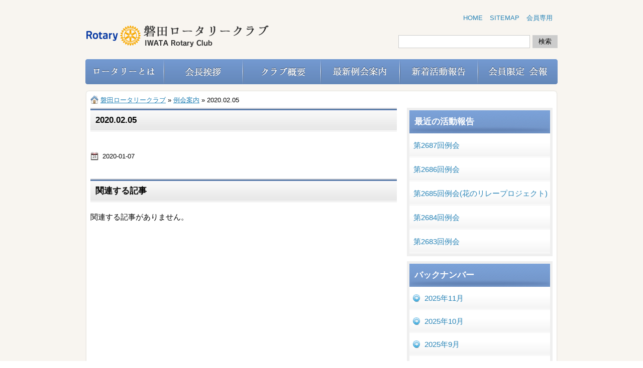

--- FILE ---
content_type: text/html; charset=UTF-8
request_url: http://www.iwata-rc.com/meeting/20200107-2052/
body_size: 7022
content:
<!DOCTYPE html PUBLIC "-//W3C//DTD XHTML 1.0 Transitional//EN" "http://www.w3.org/TR/xhtml1/DTD/xhtml1-transitional.dtd">
<html xmlns="http://www.w3.org/1999/xhtml" lang="ja" xml:lang="ja">
<head>
<meta http-equiv="Content-Type" content="text/html; charset=UTF-8" />
<meta http-equiv="Content-Script-Type" content="text/javascript" />
<meta http-equiv="Content-Style-Type" content="text/css" />
<title>2020.02.05 &#8211; 磐田ロータリークラブ</title>
<meta name='robots' content='max-image-preview:large' />
	<style>img:is([sizes="auto" i], [sizes^="auto," i]) { contain-intrinsic-size: 3000px 1500px }</style>
	<script type="text/javascript">
/* <![CDATA[ */
window._wpemojiSettings = {"baseUrl":"https:\/\/s.w.org\/images\/core\/emoji\/16.0.1\/72x72\/","ext":".png","svgUrl":"https:\/\/s.w.org\/images\/core\/emoji\/16.0.1\/svg\/","svgExt":".svg","source":{"concatemoji":"http:\/\/www.iwata-rc.com\/wp-includes\/js\/wp-emoji-release.min.js?ver=6.8.3"}};
/*! This file is auto-generated */
!function(s,n){var o,i,e;function c(e){try{var t={supportTests:e,timestamp:(new Date).valueOf()};sessionStorage.setItem(o,JSON.stringify(t))}catch(e){}}function p(e,t,n){e.clearRect(0,0,e.canvas.width,e.canvas.height),e.fillText(t,0,0);var t=new Uint32Array(e.getImageData(0,0,e.canvas.width,e.canvas.height).data),a=(e.clearRect(0,0,e.canvas.width,e.canvas.height),e.fillText(n,0,0),new Uint32Array(e.getImageData(0,0,e.canvas.width,e.canvas.height).data));return t.every(function(e,t){return e===a[t]})}function u(e,t){e.clearRect(0,0,e.canvas.width,e.canvas.height),e.fillText(t,0,0);for(var n=e.getImageData(16,16,1,1),a=0;a<n.data.length;a++)if(0!==n.data[a])return!1;return!0}function f(e,t,n,a){switch(t){case"flag":return n(e,"\ud83c\udff3\ufe0f\u200d\u26a7\ufe0f","\ud83c\udff3\ufe0f\u200b\u26a7\ufe0f")?!1:!n(e,"\ud83c\udde8\ud83c\uddf6","\ud83c\udde8\u200b\ud83c\uddf6")&&!n(e,"\ud83c\udff4\udb40\udc67\udb40\udc62\udb40\udc65\udb40\udc6e\udb40\udc67\udb40\udc7f","\ud83c\udff4\u200b\udb40\udc67\u200b\udb40\udc62\u200b\udb40\udc65\u200b\udb40\udc6e\u200b\udb40\udc67\u200b\udb40\udc7f");case"emoji":return!a(e,"\ud83e\udedf")}return!1}function g(e,t,n,a){var r="undefined"!=typeof WorkerGlobalScope&&self instanceof WorkerGlobalScope?new OffscreenCanvas(300,150):s.createElement("canvas"),o=r.getContext("2d",{willReadFrequently:!0}),i=(o.textBaseline="top",o.font="600 32px Arial",{});return e.forEach(function(e){i[e]=t(o,e,n,a)}),i}function t(e){var t=s.createElement("script");t.src=e,t.defer=!0,s.head.appendChild(t)}"undefined"!=typeof Promise&&(o="wpEmojiSettingsSupports",i=["flag","emoji"],n.supports={everything:!0,everythingExceptFlag:!0},e=new Promise(function(e){s.addEventListener("DOMContentLoaded",e,{once:!0})}),new Promise(function(t){var n=function(){try{var e=JSON.parse(sessionStorage.getItem(o));if("object"==typeof e&&"number"==typeof e.timestamp&&(new Date).valueOf()<e.timestamp+604800&&"object"==typeof e.supportTests)return e.supportTests}catch(e){}return null}();if(!n){if("undefined"!=typeof Worker&&"undefined"!=typeof OffscreenCanvas&&"undefined"!=typeof URL&&URL.createObjectURL&&"undefined"!=typeof Blob)try{var e="postMessage("+g.toString()+"("+[JSON.stringify(i),f.toString(),p.toString(),u.toString()].join(",")+"));",a=new Blob([e],{type:"text/javascript"}),r=new Worker(URL.createObjectURL(a),{name:"wpTestEmojiSupports"});return void(r.onmessage=function(e){c(n=e.data),r.terminate(),t(n)})}catch(e){}c(n=g(i,f,p,u))}t(n)}).then(function(e){for(var t in e)n.supports[t]=e[t],n.supports.everything=n.supports.everything&&n.supports[t],"flag"!==t&&(n.supports.everythingExceptFlag=n.supports.everythingExceptFlag&&n.supports[t]);n.supports.everythingExceptFlag=n.supports.everythingExceptFlag&&!n.supports.flag,n.DOMReady=!1,n.readyCallback=function(){n.DOMReady=!0}}).then(function(){return e}).then(function(){var e;n.supports.everything||(n.readyCallback(),(e=n.source||{}).concatemoji?t(e.concatemoji):e.wpemoji&&e.twemoji&&(t(e.twemoji),t(e.wpemoji)))}))}((window,document),window._wpemojiSettings);
/* ]]> */
</script>
<style id='wp-emoji-styles-inline-css' type='text/css'>

	img.wp-smiley, img.emoji {
		display: inline !important;
		border: none !important;
		box-shadow: none !important;
		height: 1em !important;
		width: 1em !important;
		margin: 0 0.07em !important;
		vertical-align: -0.1em !important;
		background: none !important;
		padding: 0 !important;
	}
</style>
<link rel='stylesheet' id='wp-block-library-css' href='http://www.iwata-rc.com/wp-includes/css/dist/block-library/style.min.css?ver=6.8.3' type='text/css' media='all' />
<style id='classic-theme-styles-inline-css' type='text/css'>
/*! This file is auto-generated */
.wp-block-button__link{color:#fff;background-color:#32373c;border-radius:9999px;box-shadow:none;text-decoration:none;padding:calc(.667em + 2px) calc(1.333em + 2px);font-size:1.125em}.wp-block-file__button{background:#32373c;color:#fff;text-decoration:none}
</style>
<style id='global-styles-inline-css' type='text/css'>
:root{--wp--preset--aspect-ratio--square: 1;--wp--preset--aspect-ratio--4-3: 4/3;--wp--preset--aspect-ratio--3-4: 3/4;--wp--preset--aspect-ratio--3-2: 3/2;--wp--preset--aspect-ratio--2-3: 2/3;--wp--preset--aspect-ratio--16-9: 16/9;--wp--preset--aspect-ratio--9-16: 9/16;--wp--preset--color--black: #000000;--wp--preset--color--cyan-bluish-gray: #abb8c3;--wp--preset--color--white: #ffffff;--wp--preset--color--pale-pink: #f78da7;--wp--preset--color--vivid-red: #cf2e2e;--wp--preset--color--luminous-vivid-orange: #ff6900;--wp--preset--color--luminous-vivid-amber: #fcb900;--wp--preset--color--light-green-cyan: #7bdcb5;--wp--preset--color--vivid-green-cyan: #00d084;--wp--preset--color--pale-cyan-blue: #8ed1fc;--wp--preset--color--vivid-cyan-blue: #0693e3;--wp--preset--color--vivid-purple: #9b51e0;--wp--preset--gradient--vivid-cyan-blue-to-vivid-purple: linear-gradient(135deg,rgba(6,147,227,1) 0%,rgb(155,81,224) 100%);--wp--preset--gradient--light-green-cyan-to-vivid-green-cyan: linear-gradient(135deg,rgb(122,220,180) 0%,rgb(0,208,130) 100%);--wp--preset--gradient--luminous-vivid-amber-to-luminous-vivid-orange: linear-gradient(135deg,rgba(252,185,0,1) 0%,rgba(255,105,0,1) 100%);--wp--preset--gradient--luminous-vivid-orange-to-vivid-red: linear-gradient(135deg,rgba(255,105,0,1) 0%,rgb(207,46,46) 100%);--wp--preset--gradient--very-light-gray-to-cyan-bluish-gray: linear-gradient(135deg,rgb(238,238,238) 0%,rgb(169,184,195) 100%);--wp--preset--gradient--cool-to-warm-spectrum: linear-gradient(135deg,rgb(74,234,220) 0%,rgb(151,120,209) 20%,rgb(207,42,186) 40%,rgb(238,44,130) 60%,rgb(251,105,98) 80%,rgb(254,248,76) 100%);--wp--preset--gradient--blush-light-purple: linear-gradient(135deg,rgb(255,206,236) 0%,rgb(152,150,240) 100%);--wp--preset--gradient--blush-bordeaux: linear-gradient(135deg,rgb(254,205,165) 0%,rgb(254,45,45) 50%,rgb(107,0,62) 100%);--wp--preset--gradient--luminous-dusk: linear-gradient(135deg,rgb(255,203,112) 0%,rgb(199,81,192) 50%,rgb(65,88,208) 100%);--wp--preset--gradient--pale-ocean: linear-gradient(135deg,rgb(255,245,203) 0%,rgb(182,227,212) 50%,rgb(51,167,181) 100%);--wp--preset--gradient--electric-grass: linear-gradient(135deg,rgb(202,248,128) 0%,rgb(113,206,126) 100%);--wp--preset--gradient--midnight: linear-gradient(135deg,rgb(2,3,129) 0%,rgb(40,116,252) 100%);--wp--preset--font-size--small: 13px;--wp--preset--font-size--medium: 20px;--wp--preset--font-size--large: 36px;--wp--preset--font-size--x-large: 42px;--wp--preset--spacing--20: 0.44rem;--wp--preset--spacing--30: 0.67rem;--wp--preset--spacing--40: 1rem;--wp--preset--spacing--50: 1.5rem;--wp--preset--spacing--60: 2.25rem;--wp--preset--spacing--70: 3.38rem;--wp--preset--spacing--80: 5.06rem;--wp--preset--shadow--natural: 6px 6px 9px rgba(0, 0, 0, 0.2);--wp--preset--shadow--deep: 12px 12px 50px rgba(0, 0, 0, 0.4);--wp--preset--shadow--sharp: 6px 6px 0px rgba(0, 0, 0, 0.2);--wp--preset--shadow--outlined: 6px 6px 0px -3px rgba(255, 255, 255, 1), 6px 6px rgba(0, 0, 0, 1);--wp--preset--shadow--crisp: 6px 6px 0px rgba(0, 0, 0, 1);}:where(.is-layout-flex){gap: 0.5em;}:where(.is-layout-grid){gap: 0.5em;}body .is-layout-flex{display: flex;}.is-layout-flex{flex-wrap: wrap;align-items: center;}.is-layout-flex > :is(*, div){margin: 0;}body .is-layout-grid{display: grid;}.is-layout-grid > :is(*, div){margin: 0;}:where(.wp-block-columns.is-layout-flex){gap: 2em;}:where(.wp-block-columns.is-layout-grid){gap: 2em;}:where(.wp-block-post-template.is-layout-flex){gap: 1.25em;}:where(.wp-block-post-template.is-layout-grid){gap: 1.25em;}.has-black-color{color: var(--wp--preset--color--black) !important;}.has-cyan-bluish-gray-color{color: var(--wp--preset--color--cyan-bluish-gray) !important;}.has-white-color{color: var(--wp--preset--color--white) !important;}.has-pale-pink-color{color: var(--wp--preset--color--pale-pink) !important;}.has-vivid-red-color{color: var(--wp--preset--color--vivid-red) !important;}.has-luminous-vivid-orange-color{color: var(--wp--preset--color--luminous-vivid-orange) !important;}.has-luminous-vivid-amber-color{color: var(--wp--preset--color--luminous-vivid-amber) !important;}.has-light-green-cyan-color{color: var(--wp--preset--color--light-green-cyan) !important;}.has-vivid-green-cyan-color{color: var(--wp--preset--color--vivid-green-cyan) !important;}.has-pale-cyan-blue-color{color: var(--wp--preset--color--pale-cyan-blue) !important;}.has-vivid-cyan-blue-color{color: var(--wp--preset--color--vivid-cyan-blue) !important;}.has-vivid-purple-color{color: var(--wp--preset--color--vivid-purple) !important;}.has-black-background-color{background-color: var(--wp--preset--color--black) !important;}.has-cyan-bluish-gray-background-color{background-color: var(--wp--preset--color--cyan-bluish-gray) !important;}.has-white-background-color{background-color: var(--wp--preset--color--white) !important;}.has-pale-pink-background-color{background-color: var(--wp--preset--color--pale-pink) !important;}.has-vivid-red-background-color{background-color: var(--wp--preset--color--vivid-red) !important;}.has-luminous-vivid-orange-background-color{background-color: var(--wp--preset--color--luminous-vivid-orange) !important;}.has-luminous-vivid-amber-background-color{background-color: var(--wp--preset--color--luminous-vivid-amber) !important;}.has-light-green-cyan-background-color{background-color: var(--wp--preset--color--light-green-cyan) !important;}.has-vivid-green-cyan-background-color{background-color: var(--wp--preset--color--vivid-green-cyan) !important;}.has-pale-cyan-blue-background-color{background-color: var(--wp--preset--color--pale-cyan-blue) !important;}.has-vivid-cyan-blue-background-color{background-color: var(--wp--preset--color--vivid-cyan-blue) !important;}.has-vivid-purple-background-color{background-color: var(--wp--preset--color--vivid-purple) !important;}.has-black-border-color{border-color: var(--wp--preset--color--black) !important;}.has-cyan-bluish-gray-border-color{border-color: var(--wp--preset--color--cyan-bluish-gray) !important;}.has-white-border-color{border-color: var(--wp--preset--color--white) !important;}.has-pale-pink-border-color{border-color: var(--wp--preset--color--pale-pink) !important;}.has-vivid-red-border-color{border-color: var(--wp--preset--color--vivid-red) !important;}.has-luminous-vivid-orange-border-color{border-color: var(--wp--preset--color--luminous-vivid-orange) !important;}.has-luminous-vivid-amber-border-color{border-color: var(--wp--preset--color--luminous-vivid-amber) !important;}.has-light-green-cyan-border-color{border-color: var(--wp--preset--color--light-green-cyan) !important;}.has-vivid-green-cyan-border-color{border-color: var(--wp--preset--color--vivid-green-cyan) !important;}.has-pale-cyan-blue-border-color{border-color: var(--wp--preset--color--pale-cyan-blue) !important;}.has-vivid-cyan-blue-border-color{border-color: var(--wp--preset--color--vivid-cyan-blue) !important;}.has-vivid-purple-border-color{border-color: var(--wp--preset--color--vivid-purple) !important;}.has-vivid-cyan-blue-to-vivid-purple-gradient-background{background: var(--wp--preset--gradient--vivid-cyan-blue-to-vivid-purple) !important;}.has-light-green-cyan-to-vivid-green-cyan-gradient-background{background: var(--wp--preset--gradient--light-green-cyan-to-vivid-green-cyan) !important;}.has-luminous-vivid-amber-to-luminous-vivid-orange-gradient-background{background: var(--wp--preset--gradient--luminous-vivid-amber-to-luminous-vivid-orange) !important;}.has-luminous-vivid-orange-to-vivid-red-gradient-background{background: var(--wp--preset--gradient--luminous-vivid-orange-to-vivid-red) !important;}.has-very-light-gray-to-cyan-bluish-gray-gradient-background{background: var(--wp--preset--gradient--very-light-gray-to-cyan-bluish-gray) !important;}.has-cool-to-warm-spectrum-gradient-background{background: var(--wp--preset--gradient--cool-to-warm-spectrum) !important;}.has-blush-light-purple-gradient-background{background: var(--wp--preset--gradient--blush-light-purple) !important;}.has-blush-bordeaux-gradient-background{background: var(--wp--preset--gradient--blush-bordeaux) !important;}.has-luminous-dusk-gradient-background{background: var(--wp--preset--gradient--luminous-dusk) !important;}.has-pale-ocean-gradient-background{background: var(--wp--preset--gradient--pale-ocean) !important;}.has-electric-grass-gradient-background{background: var(--wp--preset--gradient--electric-grass) !important;}.has-midnight-gradient-background{background: var(--wp--preset--gradient--midnight) !important;}.has-small-font-size{font-size: var(--wp--preset--font-size--small) !important;}.has-medium-font-size{font-size: var(--wp--preset--font-size--medium) !important;}.has-large-font-size{font-size: var(--wp--preset--font-size--large) !important;}.has-x-large-font-size{font-size: var(--wp--preset--font-size--x-large) !important;}
:where(.wp-block-post-template.is-layout-flex){gap: 1.25em;}:where(.wp-block-post-template.is-layout-grid){gap: 1.25em;}
:where(.wp-block-columns.is-layout-flex){gap: 2em;}:where(.wp-block-columns.is-layout-grid){gap: 2em;}
:root :where(.wp-block-pullquote){font-size: 1.5em;line-height: 1.6;}
</style>
<link rel='stylesheet' id='wp-pagenavi-css' href='http://www.iwata-rc.com/wp-content/plugins/wp-pagenavi/pagenavi-css.css?ver=2.70' type='text/css' media='all' />
<style>.login h1 a {
background-size: 326px !important;
height: 64px !important;
width: 326px !important;
}</style><link rel="https://api.w.org/" href="http://www.iwata-rc.com/wp-json/" /><link rel="canonical" href="http://www.iwata-rc.com/meeting/20200107-2052/" />
<link rel='shortlink' href='http://www.iwata-rc.com/?p=2052' />
<link rel="alternate" title="oEmbed (JSON)" type="application/json+oembed" href="http://www.iwata-rc.com/wp-json/oembed/1.0/embed?url=http%3A%2F%2Fwww.iwata-rc.com%2Fmeeting%2F20200107-2052%2F" />
<link rel="alternate" title="oEmbed (XML)" type="text/xml+oembed" href="http://www.iwata-rc.com/wp-json/oembed/1.0/embed?url=http%3A%2F%2Fwww.iwata-rc.com%2Fmeeting%2F20200107-2052%2F&#038;format=xml" />
<link href="http://www.iwata-rc.com/wp-content/themes/iwata-rc/style.css" rel="stylesheet" type="text/css" media="all" />
<link rel="stylesheet" type="text/css" href="http://www.iwata-rc.com/wp-content/themes/iwata-rc/js/jquery.lightbox-0.5/css/jquery-lightbox-0.5.css" media="screen" />
<link rel="pingback" href="http://www.iwata-rc.com/xmlrpc.php" />
<script type="text/javascript" src="http://www.iwata-rc.com/wp-content/themes/iwata-rc/js/jquery-1.6.2.min.js"></script>
<script type="text/javascript" src="http://www.iwata-rc.com/wp-content/themes/iwata-rc/js/jquery-page-scroller.js"></script>
<script type="text/javascript" src="http://www.iwata-rc.com/wp-content/themes/iwata-rc/js/jquery.lightbox-0.5/jquery-lightbox-0.5.js"></script>
<script>
jQuery(function(){
			jQuery.fn.getTitle = function() {
			var arr = jQuery(".post_body a");

			jQuery.each(arr, function() {
			var title = jQuery(this).children("img").attr("title");
			jQuery(this).attr('title',title);
			})
		}
			$(".post_body a:has(img)").getTitle();
			$('a[rel*=lightbox]').lightBox();
})
</script>
</head>
<body class="wp-singular meeting-template-default single single-meeting postid-2052 wp-theme-iwata-rc">
	<div id="wrap">
	  <div id="header">
	    <h1 class="logo"><a href="http://www.iwata-rc.com/"><img src="http://www.iwata-rc.com/wp-content/themes/iwata-rc/img/img_logo.png" alt="磐田ロータリークラブ" width="370" height="52" /></a></h1>
	    <div class="gNavi">
	      <ul class="clearfix">
	        <li class="gNavi01"><a href="http://www.iwata-rc.com/rotary/"><span>ロータリークラブとは</span></a></li>
	        <li class="gNavi02"><a href="http://www.iwata-rc.com/greeting/president/"><span>会長挨拶</span></a></li>
	        <li class="gNavi03"><a href="http://www.iwata-rc.com/about/"><span>磐田ロータリークラブ概要</span></a></li>
	        <li class="gNavi04"><a href="http://www.iwata-rc.com/meeting"><span>例会</span></a></li>
	        <li class="gNavi05"><a href="http://www.iwata-rc.com/news"><span>新着活動報告</span></a></li>
	        <li class="gNavi06"><a href="http://www.iwata-rc.com/bulletin"><span>会報一覧</span></a></li>
	      </ul>
	    </div>
	    <div class="hNavi">
	    	<ul>
		    	<li><a href="http://www.iwata-rc.com/">HOME</li>
		    	<!--<li><a href="/link/">LINK</li>-->
		    	<li><a href="http://www.iwata-rc.com/sitemap/">SITEMAP</a></li>
		    			    	<li><a href="http://www.iwata-rc.com/wp-login.php?redirect_to=http%3A%2F%2Fwww.iwata-rc.com%2Fmeeting%2F20200107-2052%2F">会員専用</a></li>
		    		    	</ul>
	    </div>
	    <div class="search">
	    	<form method="get" id="searchform" action="http://www.iwata-rc.com/">
	        	<input name="s" type="text" id="s" value="" />
	            <input type="submit" id="searchsubmit" value="検索" />
	        </form>
	    </div>
	</div><!-- / header -->  <div id="contents">
  	<div class="con_head"><div class="con_body">
	    <!--<div class="mImg"><img src="http://www.iwata-rc.com/wp-content/themes/iwata-rc/img/img_main.jpg" alt="img_topMain" width="920" height="230" /></div>-->
	    <p class="panlist"><!-- Breadcrumb NavXT 7.4.1 -->
<a title="磐田ロータリークラブ." href="http://www.iwata-rc.com" class="home">磐田ロータリークラブ</a>&nbsp;&raquo;&nbsp;<span property="itemListElement" typeof="ListItem"><a property="item" typeof="WebPage" title="Go to 例会案内." href="http://www.iwata-rc.com/meeting/" class="archive post-meeting-archive" ><span property="name">例会案内</span></a><meta property="position" content="2"></span>&nbsp;&raquo;&nbsp;<span property="itemListElement" typeof="ListItem"><span property="name" class="post post-meeting current-item">2020.02.05</span><meta property="url" content="http://www.iwata-rc.com/meeting/20200107-2052/"><meta property="position" content="3"></span></p>	    <div id="main">
		    		    <div class="section clearfix">
					<div class="post_area">
						<div class="post_head">
							<h2 class="title">
								2020.02.05							</h2>
						</div><!-- / post_head -->
						<div class="post_body clearfix">
																				</div><!-- / post_body -->
						<div class="post_footer">
							<ul class="clearfix">
								<li class="cat"></li>
								<li class="date">2020-01-07</li>
								<li class="tag"></li>
							</ul>
						</div><!-- / post_footer -->
					</div><!-- / post_area -->
				</div><!-- / section -->
								<div class='yarpp yarpp-related yarpp-related-website yarpp-related-none yarpp-template-yarpp-template-list'>

<div class="section" id="relative">
		<h2 class="title">関連する記事</h2>
				<p>関連する記事がありません。</p>
		</div><!-- / section -->
</div>
	    </div><!-- / main -->
<div id="side">
    	<div class="section list">
    	<h2 class="title">最近の活動報告</h2>
    	<ul>
    								<li><a href="http://www.iwata-rc.com/20251126-3881/">第2687回例会</a></li>
						<li><a href="http://www.iwata-rc.com/20251112-3868/">第2686回例会</a></li>
						<li><a href="http://www.iwata-rc.com/20251109-3857/">第2685回例会(花のリレープロジェクト)</a></li>
						<li><a href="http://www.iwata-rc.com/20251022-3831/">第2684回例会</a></li>
						<li><a href="http://www.iwata-rc.com/20251008-3817/">第2683回例会</a></li>
			    	</ul>
    </div>
    <div class="section menu">
    	<h2 class="title">バックナンバー</h2>
    	<ul>
    			<li><a href='http://www.iwata-rc.com/2025/11/'>2025年11月</a></li>
	<li><a href='http://www.iwata-rc.com/2025/10/'>2025年10月</a></li>
	<li><a href='http://www.iwata-rc.com/2025/09/'>2025年9月</a></li>
	<li><a href='http://www.iwata-rc.com/2025/08/'>2025年8月</a></li>
	<li><a href='http://www.iwata-rc.com/2025/07/'>2025年7月</a></li>
	<li><a href='http://www.iwata-rc.com/2025/06/'>2025年6月</a></li>
	<li><a href='http://www.iwata-rc.com/2025/05/'>2025年5月</a></li>
	<li><a href='http://www.iwata-rc.com/2025/04/'>2025年4月</a></li>
	<li><a href='http://www.iwata-rc.com/2025/03/'>2025年3月</a></li>
	<li><a href='http://www.iwata-rc.com/2025/02/'>2025年2月</a></li>
	<li><a href='http://www.iwata-rc.com/2025/01/'>2025年1月</a></li>
	<li><a href='http://www.iwata-rc.com/2024/12/'>2024年12月</a></li>
    	</ul>
    </div>
    <div class="bn">
    	<ul>
			<li><img src="http://www.iwata-rc.com/wp-content/themes/iwata-rc/img/bn_kokusai_2024.jpg" alt="ロータリーのマジック" width="290" height="170" /></li>
		    <li><a href="http://www.rotary.org/ja/" target="_blank"><img src="http://www.iwata-rc.com/wp-content/themes/iwata-rc/img/bn_kokusai.jpg" alt="国際ロータリー" width="290" height="60" /></a></li>
		    <li><a href="http://www.rotary.or.jp/" target="_blank"><img src="http://www.iwata-rc.com/wp-content/themes/iwata-rc/img/bn_japan.jpg" alt="ロータリージャパン" width="290" height="60" /></a></li>
		    <li><a href="http://www.ri2620.gr.jp/" target="_blank"><img src="http://www.iwata-rc.com/wp-content/themes/iwata-rc/img/bn_tiku.jpg" alt="国際ロータリー第2620地区" width="290" height="60" /></a></li>
    	</ul>
    </div>
    
</div><!-- / side -->	    <div class="fNavi">
	      <ul>
	        <li><a href="http://www.iwata-rc.com/rotary/">ロータリーとは</a></li><!--
	        --><li><a href="http://www.iwata-rc.com/greeting/president/">会長挨拶</a></li><!--
	        --><li><a href="http://www.iwata-rc.com/about/">クラブ概要</a></li><!--
	        --><li><a href="http://www.iwata-rc.com/meeting">例会案内</a></li><!--
	        --><li><a href="http://www.iwata-rc.com/news">新着活動報告</a></li><!--
	        --><li class="last"><a href="http://www.iwata-rc.com/bulletin">会報一覧</a></li>
	      </ul>
	    </div>
  	</div><!-- / con_body --></div><!-- / con_head -->
  </div><!-- / contents -->
 </div><!-- / wrap -->
 <div id="fwrap">
  <div id="footer">
    <div class="fBox">
      <p class="fLogo"><a href="http://www.iwata-rc.com/"><img src="http://www.iwata-rc.com/wp-content/themes/iwata-rc/img/img_fLogo.png" alt="磐田ロータリークラブトップページへ" width="370" height="52" class="pngfix" /></a></p>
      <address>磐田ロータリークラブ 事務所<br />〒438-0016 静岡県磐田市岩井2280　GREENITY IWATA内<br />TEL：（0538）37-1020　FAX：（0538）37-1026</address>
      <p class="fPageup"><a href="#top"><img src="http://www.iwata-rc.com/wp-content/themes/iwata-rc/img/bt_pageup.jpg" alt="bt_pageup" width="100" height="40" /></a></p>
      <p class="copy">Copyright&nbsp;&copy;&nbsp;2012&nbsp;IWATA-Rotary&nbsp;Club&nbsp;All&nbsp;Rights&nbsp;Reserved.</p>
    </div>
  </div><!-- / footer -->
</div><!-- / fwrap -->
<script type="speculationrules">
{"prefetch":[{"source":"document","where":{"and":[{"href_matches":"\/*"},{"not":{"href_matches":["\/wp-*.php","\/wp-admin\/*","\/wp-content\/uploads\/*","\/wp-content\/*","\/wp-content\/plugins\/*","\/wp-content\/themes\/iwata-rc\/*","\/*\\?(.+)"]}},{"not":{"selector_matches":"a[rel~=\"nofollow\"]"}},{"not":{"selector_matches":".no-prefetch, .no-prefetch a"}}]},"eagerness":"conservative"}]}
</script>
<link rel='stylesheet' id='yarppRelatedCss-css' href='http://www.iwata-rc.com/wp-content/plugins/yet-another-related-posts-plugin/style/related.css?ver=5.30.11' type='text/css' media='all' />
</body>
</html>

--- FILE ---
content_type: text/css
request_url: http://www.iwata-rc.com/wp-content/themes/iwata-rc/style.css
body_size: 199
content:
@charset "utf-8";

/*
Theme Name:iwata-rc
Theme URI:http://g-lab.jp/
Description:g-lab Theme for WordPress.
Author:Takatoshi Suzuki
*/

/* Pages_CSS */
@import"css/reset.css";
@import"css/theme.css";

--- FILE ---
content_type: text/css
request_url: http://www.iwata-rc.com/wp-content/themes/iwata-rc/css/theme.css
body_size: 3147
content:
@charset "UTF-8";

/* @group base */

html {
	overflow-y: scroll;
}

body {
	text-align: center;
	background-color: #F8F5F0;
}

a {
	text-decoration: underline;
}

a:link {
	color: #2884B7;
}

a:visited {
	color: #2884B7;
}

a:hover {
	color: #E3A512;
}

a:active {
	color: #E3A512;
}

/* fontsize */

.font10{
	font-size: 77%;
}

.font11{
	font-size: 85%;
}

.font12{
	font-size: 93%;
}

/* image */

.imgL {
	float: left;
	padding: 5px 10px 10px 5px;
}

.imgR {
	float: right;
	padding: 5px 5px 10px 10px;
}

/* table */

table {
	border-spacing: 0px;
	border-collapse: collapse;
	border-top: 1px solid #CCC;
	border-right: 1px solid #CCC;
	margin-bottom: 10px;
}

th {
	border-left: 1px solid #CCC;
	border-bottom: 1px solid #CCC;
	padding: 10px;
}

td {
	border-left: 1px solid #CCC;
	border-bottom: 1px solid #CCC;
	padding: 10px;
}

/* wrap */

#wrap {
	text-align: left;
	width: 940px;
	margin: 0 auto;
}

/* header */

#header {
	position: relative;
	height: 180px;
}

.logo {
	position: absolute;
	left: 0px;
	top: 45px;
}

.description {
	position: absolute;
	font-size: 83%;
	left: 0px;
	top: 20px;
}

.gNavi {
	position: absolute;
	left: 0px;
	top: 118px;
	width: 940px;
	padding-bottom: 10px;
}

.gNavi li {
	float: left;
}

.gNavi a {
	display: block;
	height: 50px;
	background-image: url(../img/bg_gNavi.jpg);
}

.gNavi span {
	display: none;
}

.gNavi01 a {
	background-position: 0px 0px;
	width: 156px;
}

.gNavi02 a {
	background-position: -156px 0px;
	width: 157px;
}

.gNavi03 a {
	background-position: -313px 0px;
	width: 156px;
}

.gNavi04 a {
	background-position: -469px 0px;
	width: 156px;
}

.gNavi05 a {
	background-position: -625px 0px;
	width: 156px;
}

.gNavi06 a {
	background-position: -781px 0px;
	width: 159px;
}

.gNavi01 a:hover {
	background-position: 0px -50px;
}

.gNavi02 a:hover {
	background-position: -156px -50px;
}

.gNavi03 a:hover {
	background-position: -313px -50px;
}

.gNavi04 a:hover {
	background-position: -469px -50px;
}

.gNavi05 a:hover {
	background-position: -625px -50px;
}

.gNavi06 a:hover {
	background-position: -781px -50px;
}

.hNavi {
	position: absolute;
	right: 0px;
	top: 28px;
}

.hNavi li {
	display: inline;
	margin-right: 10px;
}

.hNavi a {
	text-decoration: none;
}

#header .search {
	position: absolute;
	right: 0px;
	top: 70px;
}

#header .search input#s {
	border: 1px solid #CCC;
	width: 260px;
	padding: 0;
	float: left;
	height: 24px;
	margin: 0 5px 0 0;
}

#header .search input#searchsubmit{
    border:1px solid #d0d0d0;
    background-color:#CCC;
    height: 26px;
    width: 50px;
}

/* contents */

#contents {
	width: 940px;
}

.con_head {
	background: url(../img/bg_con_head.jpg) no-repeat 0 0;
	padding-top: 10px;
}

.con_body {
	background: url(../img/bg_con_body.jpg) repeat-y 0 0;
	padding-left: 10px;
	padding-right: 10px;
}

.panlist {
	font-size: 100%;
	margin-bottom: 5px;
	background: url(../img/bg_home.jpg) no-repeat 0 0;
	padding-left: 20px;
	line-height: 20px;
}

.sPageup {
	text-align: right;
	clear: both;
}

.mImg {
	margin-bottom: 5px;
}

/* main */

#main {
	float: left;
	width: 610px;
	margin-bottom: 15px;
}

#main h2.title {
	font-size: 131%;
	font-weight: bold;
	margin-bottom: 15px;
	background: url(../img/bg_main_title.jpg) no-repeat 0 0;
	line-height: 50px;
	padding-left: 10px;
}

#main .section {
	padding-bottom: 20px;
}

#main h3.title {
	font-size: 123.1%;
	font-weight: bold;
	margin-bottom: 15px;
	background: url(../img/bg_main_title02.jpg) no-repeat 0 0;
	line-height: 40px;
	padding-left: 30px;
}

#main .section p {
	margin: 0 0 15px;
	font-size: 116%;
	line-height: 1.6;
}

/* side */

#side {
	float: right;
	width: 290px;
	background-color: #FFF;
	margin-bottom: 15px;
}

#side h2 {
	font-size: 131%;
	font-weight: bold;
}

#side .title {
	background: url(../img/bg_side_title.jpg) no-repeat 0 0;
	line-height: 46px;
	padding-left: 10px;
	color: #FFF;
}

#side .section {
	margin-bottom: 10px;
}

#side .section {
	border: solid 5px #EFEFEF;
}

#side .menu li {
	font-size: 116%;
	background: url(../img/bg_side_li.jpg) no-repeat 0 100%;
	line-height: 46px;
	padding-left: 30px;
}

#side .list li {
	font-size: 116%;
	background: url(../img/bg_side_li02.jpg) no-repeat 0 100%;
	padding: 15px 0 15px 8px;
}

#side .bn li {
	margin-bottom: 5px;
}

#side li a {
	text-decoration: none;
}

/* fNavi */

.fNavi {
	clear: both;
	text-align: center;
	padding-bottom: 10px;
}

.fNavi li {
	display: inline;
	padding-right: 5px;
	margin-right: 5px;
	border-right: 1px solid #CCC;
}

.fNavi li.last {
	padding-right: 0px;
	margin-right: 0px;
	border-right: none;
}

/* fwrap */

#fwrap {
	background: url(../img/bg_fWrap.jpg) repeat-x;
}

/* footer */

#footer {
	width: 940px;
	margin: 0 auto;
	height: 150px;
	text-align: left;
}

.fBox {
	position: relative;
}

.fBox p.fLogo {
	position: absolute;
	left: 0px;
	top: 15px;
}

.fBox address {
	position: absolute;
	left: 5px;
	top: 80px;
	color: #FFF;
}

.fPageup {
	position: absolute;
	right: 10px;
	top: -15px;
}

.copy {
	position: absolute;
	right: 10px;
	top: 111px;
	color: #FFF;
}

/* @end */

/* @group top */

body.home h2 {
	margin-bottom: 15px;
}

body.home #side .section {
	border: none;
}


body.home #report {
	width: 620px;
	margin-right: -10px;
}

body.home #report dl {
	width: 300px;
	float: left;
	margin-right: 10px;
}

body.home #report dt {
	margin-bottom: 10px;
}

body.home #report dt img {
	border: 1px solid #CCC;
}

body.home #report dd.title {
	margin-bottom: 10px;
	font-size: 118%;
	background: url(../img/img_list01.gif) no-repeat 0 50%;
	padding-left: 25px;
}

body.home #report dd.title a {
	text-decoration: none;
}

body.home #report p {
	margin: 0 0 15px;
	font-size: 100%;
	line-height: 1.2;
}


body.home #report .reportmore {
	position: absolute;
	font-size: 100%;
}

body.home #report .reportmore a {
	background: url(../img/bg_more.png) no-repeat 0 50%;
	padding-left: 20px;
	position: relative;
	top: -42px;
	left: 500px;
	color: #FFF;
	text-decoration: none;
}

body.home #news dt {
	float: left;
	margin-right: 10px;
	clear: both;
}

body.home #news dd {
	border-bottom: 1px dotted #ccc;
	padding-bottom: 8px;
	margin-bottom: 8px;
}

body.home #news .newsmore {
	position: absolute;
	font-size: 100%;
}

body.home #news .newsmore a {
	background: url(../img/bg_more.gif) no-repeat 0 50%;
	padding-left: 20px;
	position: relative;
	top: -42px;
	left: 500px;
	text-decoration: none;
}

/* @end */

/* @group page post-type-archive */

body.page table,
body.post-type-archive table {
	width: 100%;
}

body.page th,
body.post-type-archive th {
	background-color: #DDF0F6;
	font-weight: bold;
}

body.page th.text-center,
body.post-type-archive th.text-center {
	text-align: center;
}

body.page  .width-10,
body.post-type-archive .width-10 {
	width: 10%;
}

body.page  .width-20,
body.post-type-archive .width-20 {
	width: 20%;
}

body.page  .width-30,
body.post-type-archive .width-30 {
	width: 30%;
}

body.page  .width-40,
body.post-type-archive .width-40 {
	width: 40%;
}

body.page .brlink {
	background: url(../img/img_list02.jpg) no-repeat 0 50%;
	padding-left: 20px;
	margin-bottom: 15px;
	font-size: 123.1%;
}

body.page .ayumi dl {
	font-size: 116%;
	line-height: 1.2em;
	border-bottom: 1px dotted #CCC;
	margin-bottom: 13px;
}

body.page .ayumi dt {
	float: left;
	margin-right: 10px;
	width: 100px;
}

body.page .ayumi dd {
	margin-bottom: 10px;
	padding-left: 110px;
}

body.page .menu-sitemap-container #menu-sitemap-1 li {
	border-bottom: 1px dotted #ccc;
	line-height: 3em;
	font-size: 116%;
}

body.page .menu-sitemap-container #menu-sitemap-1 .sub-menu {
	margin-left: 2em;
}

body.page .menu-sitemap-container #menu-sitemap-1 .sub-menu li {
	border-bottom: none;
	font-size: 100%;
}

/* @end */

/* @group archive&search */

body.search img.attachment-achive-thumb,
body.archive img.attachment-achive-thumb {
	margin-right: 10px;
	float: left;
}

body.search div.thumbstyle,
body.archive div.thumbstyle {
	width: 400px;
	float: left;
}

div.thumbstyle div.wp-pagenavi,
body.archive div.wp-pagenavi {
	padding-bottom: 10px;
}

body.archive .kaiho li {
	background: url(../img/bg_pdf.jpg) no-repeat 0 50%;
	padding: 8px 30px 0;
	font-size: 116%;
	margin-bottom: 10px;
}

/* @end */

/* @group 404 */

body.error404 div.n404 {
	position: relative;
}

body.error404 div.search2 {
	position: absolute;
	left: 25px;
	top: 320px;
}

body.error404 div.search2 input#s {
	border: 1px solid #CCC;
	padding: 5px;
	width: 200px;
}

/* @end */

/* @group single */

#relative li {
	-webkit-border-radius: 5px;
	border-radius: 5px;
	background-color: #F2F2F2;
	font-size: 116%;
	margin-bottom: 10px;
	padding: 10px;
}

#relative li a {
	text-decoration: none;
}

/* @end */

/* @group single-organize */

body.single-organize table {
	width: 100%;
}

body.single-organize th {
	background-color: #DDF0F6;
	font-weight: bold;
	width: 30%;
}

body.single-organize td {
	line-height: 1.8em;
}

body.single-organize table.inner th {
	width: 30%;
}

/* @end */

/* @group post */

/* post_area */

div.post_area p.more {
	text-align: right;
	clear: both;
	padding-right: 20px;
}

div.post_area p.more a {
	background: url(../img/bg_more.jpg) no-repeat 0 0;
	padding-left: 20px;
	padding-bottom: 5px;
}

/* post_head */

div.post_head {
	margin-bottom: 10px;
}

/* post_body */

.post_body {
	margin-bottom: 20px;
	width: 616px;
	margin-right: -6px;
}

.post_body h2 {
	font-size: 131%;
	font-weight: bold;
	margin-bottom: 15px;
	background: url(../img/bg_main_title.jpg) no-repeat 0 0;
	line-height: 50px;
	padding-left: 10px;
}

.post_body h3 {
	font-size: 123.1%;
	font-weight: bold;
	margin-bottom: 15px;
	background: url(../img/bg_main_title02.jpg) no-repeat 0 0;
	line-height: 40px;
	padding-left: 30px;
}

.post_body h4 {
	border-bottom: dotted 1px #CCC;
	padding-bottom: 6px;
	margin-bottom: 8px;
	font-size: 131%;
}

.post_body h5 {
	font-size: 123.1%;
	margin-bottom: 10px;
	line-height: 1.2;
}

.post_body p {
	margin-bottom: 15px;
}

.post_body strong {
	font-weight: bold;
}

.post_body em {
	font-style: italic;
}

.post_body ul,.post_body ol {
	font-size: 116%;
	line-height: 1.3;
	margin-bottom: 15px;
}

.post_body ul li {
	background: url(../img/img_list02.jpg) no-repeat 0 center;
	padding-left: 20px;
	margin-bottom: 5px;
}

.post_body ol li {
	list-style-type: decimal;
	margin-left: 20px;
	margin-bottom: 5px;
}

.post_body blockquote {
	padding: 10px 10px 0 10px;
	background-color: #f8f9fd;
	margin-bottom: 10px;
}

.post_body blockquote p {
	padding-bottom: 10px;
}

.post_body table {
	font-size: 0.8em;
	line-height: 1.3;
	width: 100%;
	margin-bottom: 10px;
}

.post_body table th,.post_body table td {
	padding: 5px;
	border: 1px solid #ccc;
}

.post_body table th {
	background-color: #f2f2f2;
	font-weight: bold;
	text-align: left;
	white-space: nowrap;
	width: 1%;
}

.post_body img {
	margin-right: 6px;
}


img.centered {
	display: block;
	margin-left: auto;
	margin-right: auto;
}

img.alignright {
	margin: 0 0 0 6px;
	display: inline;
}

img.alignleft {
	margin: 0 6px 0 0;
	display: inline;
}

.alignright {
	float: right;
}

.alignleft {
	float: left
}

/* post_gallery */

.gallery {
	margin-bottom: 10px;
}
.gallery-item {
	float: left;
	margin-right: 6px;
}


.gallery-size-thumbnail dl.gallery-item {
	width: 148px;
}

.gallery-icon {
	margin-bottom: 6px;
}
.gallery-caption {
	font-size: 93%;
	margin-bottom: 6px;
}

/* youtube */

.movie {
	position: relative;
	padding-top: 56.25%;
	width: 100%;
	margin-bottom: 30px;
}
.movie iframe {
	position: absolute;
	top: 0;
	left: 0;
	width: 100% !important;
	height: 100% !important;
}


/* post_footer */

div.post_footer li {
	padding-left: 24px;
	margin-right: 10px;
	float: left;
	line-height: 23px;
}

div.post_footer li.cat {
	background: url(../img/bg_cat.jpg) no-repeat 0 50%;
}

div.post_footer li.date {
	background: url(../img/bg_date.jpg) no-repeat 0 50%;
}

div.post_footer li.tag {
	background: url(../img/bg_tag.jpg) no-repeat 0 50%;
}


/* @end */















